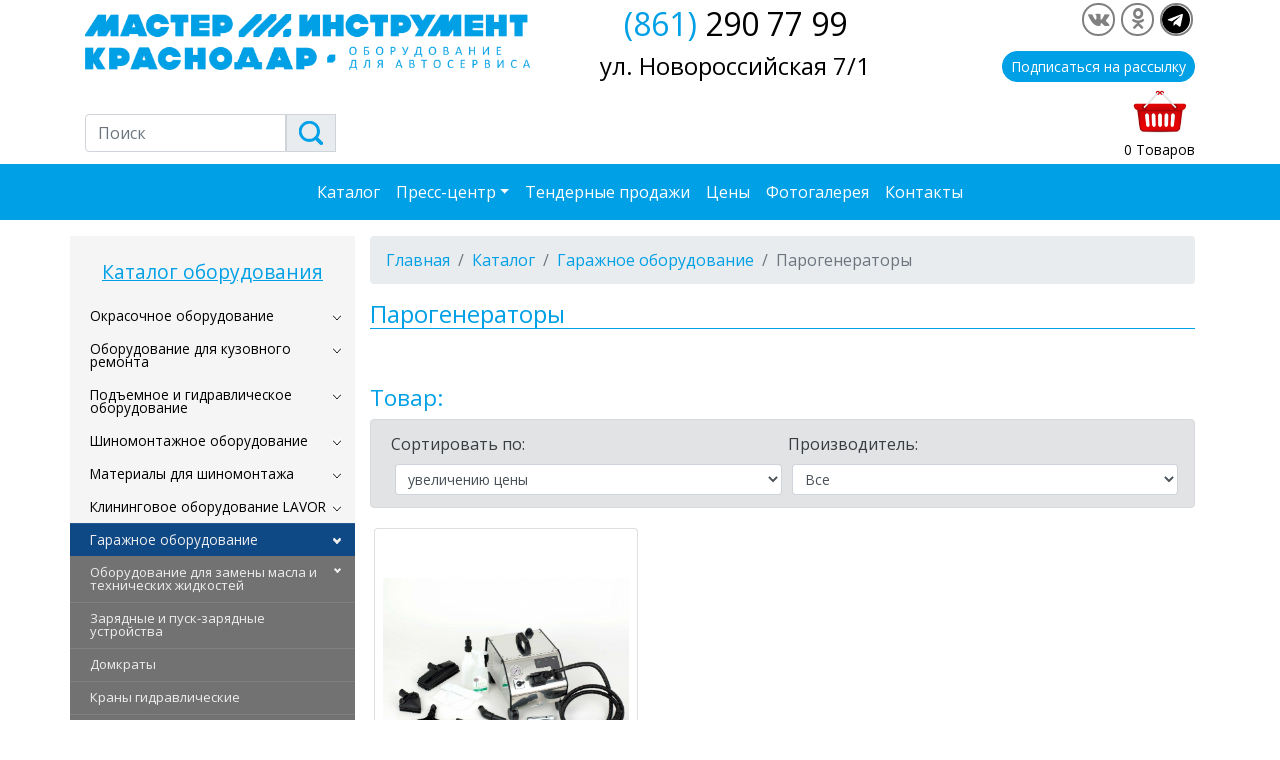

--- FILE ---
content_type: text/html; charset=UTF-8
request_url: https://www.mikrd.ru/catalog/Garazhnoe-oborudovanie-Parogeneratory
body_size: 14780
content:
<!DOCTYPE html><html lang="ru">
  <head>
    <meta charset="utf-8">
<title></title><meta name="keywords" content="">
<meta name="description" content=""><link href="&#x2F;css&#x2F;bootstrap.css" media="screen" rel="stylesheet" type="text&#x2F;css">
<link href="&#x2F;css&#x2F;jquery.fancybox.min.css" media="screen" rel="stylesheet" type="text&#x2F;css">
<link href="&#x2F;css&#x2F;main.css&#x3F;v&#x3D;3.2" media="screen" rel="stylesheet" type="text&#x2F;css"><meta name="viewport" content="width=device-width, initial-scale=1, shrink-to-fit=no">
<meta name="yandex-verification" content="5e0286b458fdf0ca" />
  </head>

  <body>
    <header class="pb-1">
        <div class="container">
            <div class="row align-items-center">
            <div class="col-12 col-sm-6 col-md-5"><a href="/"><img src="/img/logo1.png" alt=""></a></div>
                <div class="col-12 col-sm-6 col-md-3 col-lg-4  header-address text-center pt-2 pt-md-0"><span class="text-primary">(861)</span> 290 77 99<div class="text-address">ул. Новороссийская 7/1</div></div>
                <div class="col text-right d-none d-md-block">
                    <div class="soc">
<ul>
                <li><a href="https://vk.com/club141756842" target="_blank" class="icon-vk" rel="nofollow"></a></li>
                <li><a href="https://ok.ru/group/54389717270638" target="_blank" class="icon-odnoklassniki" rel="nofollow"></a></li>
<li><a href="https://t.me/mikrdnordberg" target="_blank" class="icon-telegramm" rel="nofollow"></a></li>
              </ul>
                    </div>
                    <button class="btn btn-primary subs mt-2 btn-sm" data-toggle="modal" data-target="#saleModal">Подписаться на рассылку</button>
                </div>
                </div>
        <div class="row justify-content-between1 align-items-end">
            
            <div class="search pt-4 col-12 col-sm-6 col-md-5 col-lg-4">
                <form class="form-inline" method="get" action="/search">
  <div class="input-group mb-2 mr-sm-2">
       <input type="text" class="form-control" name="search_query" id="search_query" placeholder="Поиск" value="">
    <div class="input-group-prepend">
      <button class="input-group-text" type="submit"><img src="/img/search.png" alt=""></button>
    </div>
   
  </div>
</form>
            </div>
<div class="col-6 text-left mb-3 col-sm-3 col-lg-2">
<!--    <a href="#" target="_blank" rel="nofollow"><img src="/img/logo.svg" alt="" class=""></a>-->
    </div>
    <div class="col-6 text-right basket-container col-sm-3 col-md-4 col-lg-6">
        <a href="/basket"><img src="/img/basket.png" alt=""></a>
      <div class="text-body tovar-in-basket"></div>
    </div>

            
            </div>
            </div>
      </header>
<section class="up-nav bg-primary">
    <div class="container">
    <nav class="navbar navbar-expand-xl navbar-light">
        <div class="navbar-brand d-none"><a href="/"><img src="/img/logo2.png" alt="" class="w-100"></a></div>
      <button class="navbar-toggler" type="button" data-toggle="collapse" data-target="#navbarsExampleDefault" aria-controls="navbarsExampleDefault" aria-expanded="false" aria-label="Toggle navigation">
        <span class="navbar-toggler-icon"></span>
      </button>
      <div class="collapse navbar-collapse" id="navbarsExampleDefault">
              <ul class="navbar-nav&#x20;mx-auto">
        <li class="nav-item">    <a href="&#x2F;catalog" class="&#x20;nav-link">Каталог</a>
        <li class="nav-item&#x20;dropdown">    <a data-toggle="dropdown" role="button" href="&#x23;" class="&#x20;dropdown-toggle&#x20;nav-link">Пресс-центр</a>
        <div class="dropdown-menu">
                <a href="&#x2F;" class="&#x20;dropdown-item">О компании</a>
                <a href="&#x2F;page&#x2F;Pokupatelju" class="&#x20;dropdown-item">Покупателю</a>
                <a href="&#x2F;special" class="&#x20;dropdown-item">Спецпредложения</a>
                <a href="&#x2F;news" class="&#x20;dropdown-item">Новости</a>
           </div>
    </li>
        <li class="nav-item">    <a href="&#x2F;page&#x2F;Tendernye-prodazhi" class="&#x20;nav-link">Тендерные продажи</a>
        <li class="nav-item">    <a href="&#x2F;page&#x2F;price" class="&#x20;nav-link">Цены</a>
        <li class="nav-item">    <a href="&#x2F;gallery" class="&#x20;nav-link">Фотогалерея</a>
        <li class="nav-item">    <a href="&#x2F;kontakt" class="&#x20;nav-link">Контакты</a>
    </li>
</ul></div>
    </nav>
    </div>
</section>
<main role="main" class="container py-3 main">

<div class="row">
            <div class="col-lg-3 left-sidebar pb-4 pl-0 pr-0 order-2 order-lg-1">
                <!--Левая колонка-->
                <!--меню слева-->

   <div class="menu_catalog pt-2">
       <p class="h4 text-primary my-3 text-center" style="text-decoration: underline">Каталог оборудования</p>
<ul class="navigation">
    <li>
        <a href="&#x2F;catalog&#x2F;Okrasochnoe-oborudovanie">Окрасочное оборудование</a>
        <ul>
            <li>
                <a href="&#x2F;catalog&#x2F;Kamery-pokrasochnye">Камеры покрасочные</a>
            </li>
            <li>
                <a href="&#x2F;catalog&#x2F;kamery-pokrasochnye-posty-podgotovki-k-okraske">Посты подготовки к окраске</a>
            </li>
            <li>
                <a href="&#x2F;catalog&#x2F;Sushki-infrakrasnye">Сушки инфракрасные</a>
            </li>
            <li>
                <a href="&#x2F;catalog&#x2F;Lampy-infrakrasnye-dlja-sushek">Лампы инфракрасные для сушек</a>
            </li>
            <li>
                <a href="&#x2F;catalog&#x2F;Sistemy-podgotovki-szhatogo-vozduha">Системы подготовки сжатого воздуха</a>
            </li>
            <li>
                <a href="&#x2F;catalog&#x2F;Vspomogatelnoe-oborudovanie">Вспомогательное оборудование</a>
            </li>
            <li>
                <a href="&#x2F;catalog&#x2F;Sushki-infrakrasnyeKraskopulty">Краскопульты</a>
            </li>
            <li>
                <a href="&#x2F;catalog&#x2F;Minikraskopulny">Миникраскопульны</a>
            </li>
        </ul>
    </li>
    <li>
        <a href="&#x2F;catalog&#x2F;Oborudovanie-dlja-kuzovnogo-remonta">Оборудование для кузовного ремонта</a>
        <ul>
            <li>
                <a href="&#x2F;catalog&#x2F;Stapel">Стапель</a>
            </li>
            <li>
                <a href="&#x2F;catalog&#x2F;apparaty-svarochnye-spottery-spottery">Споттеры, сварка, точечная сварка</a>
                <ul>
                    <li>
                        <a href="&#x2F;catalog&#x2F;Svarochnye-apparaty">Сварочные аппараты</a>
                    </li>
                    <li>
                        <a href="&#x2F;catalog&#x2F;Svarochnaja-provoloka">Сварочная проволока</a>
                    </li>
                    <li>
                        <a href="&#x2F;catalog&#x2F;Svarochnye-gorelki-i-plazmotrony">Сварочные горелки и плазмотроны</a>
                    </li>
                </ul>
            </li>
            <li>
                <a href="&#x2F;catalog&#x2F;Rastjazhka-gidravlicheskaja">Растяжка гидравлическая</a>
            </li>
            <li>
                <a href="&#x2F;catalog&#x2F;Sistemy-izmerenija-kuzova">Системы измерения кузова</a>
            </li>
            <li>
                <a href="&#x2F;catalog&#x2F;domkraty-domkraty-dlja-peremeschenija-avto">Тележки для перемещения авто</a>
            </li>
            <li>
                <a href="&#x2F;catalog&#x2F;Zazhimy-vytjazhnye">Зажимы вытяжные</a>
            </li>
            <li>
                <a href="&#x2F;catalog&#x2F;Rihtovochnyj-instrument">Рихтовочный инструмент</a>
            </li>
            <li>
                <a href="&#x2F;catalog&#x2F;Montirovki">Монтировки</a>
            </li>
        </ul>
    </li>
    <li>
        <a href="&#x2F;catalog&#x2F;pod_emniki">Подъемное и гидравлическое оборудование</a>
        <ul>
            <li>
                <a href="&#x2F;catalog&#x2F;pod_emnikiTelezhki-dlja-bochek">Тележки для бочек</a>
            </li>
            <li>
                <a href="&#x2F;catalog&#x2F;pod_emnikiRuchnye-gidravlicheskie-shtabelery">Ручные гидравлические штабелеры</a>
            </li>
            <li>
                <a href="&#x2F;catalog&#x2F;pod_emnikiBochkokantovateli">Бочкокантователи</a>
            </li>
            <li>
                <a href="&#x2F;catalog&#x2F;2-h-stoechnye-s-nizhnej-sinhronizaciej">2-х стоечные подъемники  для автосервисов</a>
            </li>
            <li>
                <a href="&#x2F;catalog&#x2F;4-h-stoechnye">4-х стоечные подъемники</a>
            </li>
            <li>
                <a href="&#x2F;catalog&#x2F;Pod_emniki-dlja-gruzovyh-avto">Подъемники для грузовых авто</a>
            </li>
            <li>
                <a href="&#x2F;catalog&#x2F;pod_emniki-nozhnichnye-pod_emniki">Ножничные подъемники</a>
            </li>
            <li>
                <a href="&#x2F;catalog&#x2F;Motopod_emniki">Подъемники для мототехники</a>
            </li>
            <li>
                <a href="&#x2F;catalog&#x2F;Traversy-dlja-pod_emnikov-i-jam">Траверсы</a>
            </li>
            <li>
                <a href="&#x2F;catalog&#x2F;Domkrat-parkovochnyj">Домкрат парковочный</a>
            </li>
            <li>
                <a href="&#x2F;catalog&#x2F;Domkraty-butylochnye">Домкраты бутылочные гидравлические</a>
            </li>
            <li>
                <a href="&#x2F;catalog&#x2F;domkraty-domkraty-pnevmaticheskie">Домкраты пневматические</a>
            </li>
            <li>
                <a href="&#x2F;catalog&#x2F;domkraty-domkraty-pnevmogidravlicheskie">Домкраты пневмогидравлические</a>
            </li>
            <li>
                <a href="&#x2F;catalog&#x2F;Domkraty-podkatnye">Домкраты подкатные</a>
            </li>
            <li>
                <a href="&#x2F;catalog&#x2F;Krany-gidravlicheskie">Краны гидравлические</a>
            </li>
            <li>
                <a href="&#x2F;catalog&#x2F;Lebedki">Лебедки</a>
            </li>
            <li>
                <a href="&#x2F;catalog&#x2F;Pod_emnye-stoly">Подъемные столы</a>
            </li>
            <li>
                <a href="&#x2F;catalog&#x2F;Press-gidravlicheskij">Пресс гидравлический</a>
            </li>
            <li>
                <a href="&#x2F;catalog&#x2F;Stojki-transmissionnye">Стойки трансмиссионные</a>
            </li>
            <li>
                <a href="&#x2F;catalog&#x2F;podstavki-stahovochnye">Подставки стаховочные</a>
            </li>
        </ul>
    </li>
    <li>
        <a href="&#x2F;catalog&#x2F;oborudovanie-shinomontazhnoe">Шиномонтажное оборудование</a>
        <ul>
            <li>
                <a href="&#x2F;catalog&#x2F;oborudovanie-shinomontazhnoeShipovalnoe-oborudovanie">Шиповальное оборудование</a>
                <ul>
                    <li>
                        <a href="&#x2F;catalog&#x2F;oborudovanie-shinomontazhnoeShipovalnoe-oborudovanieShipovalnye-pistolety">Шиповальные пистолеты</a>
                    </li>
                    <li>
                        <a href="&#x2F;catalog&#x2F;oborudovanie-shinomontazhnoeShipovalnoe-oborudovanieShipopodajuschee-ustrojstvo">Шипоподающее устройство</a>
                    </li>
                    <li>
                        <a href="&#x2F;catalog&#x2F;oborudovanie-shinomontazhnoeShipovalnoe-oborudovanieShipovalnye-poluavtomaty">Шиповальные полуавтоматы</a>
                    </li>
                </ul>
            </li>
            <li>
                <a href="&#x2F;catalog&#x2F;Legkovye-shinomontazhnye-stanki">Шиномонтажные станки</a>
            </li>
            <li>
                <a href="&#x2F;catalog&#x2F;Legkovye-balansirovochnye-stanki">Балансировочные станки</a>
            </li>
            <li>
                <a href="&#x2F;catalog&#x2F;Vulkanizatory">Вулканизаторы</a>
            </li>
            <li>
                <a href="&#x2F;catalog&#x2F;Stanok-dlja-pravki-diskov">Станок для правки дисков</a>
            </li>
            <li>
                <a href="&#x2F;catalog&#x2F;Vozdushnye-shlanki-soedinenija-fitingi">Воздушные шланки, соединения, фитинги</a>
                <ul>
                    <li>
                        <a href="&#x2F;catalog&#x2F;shlangi-vozdushnye-shlangi-vozdushnye-prjamye">Шланги воздушные прямые</a>
                    </li>
                    <li>
                        <a href="&#x2F;catalog&#x2F;shlangi-vozdushnye-shlangi-spiralnye-">Шланги спиральные</a>
                    </li>
                    <li>
                        <a href="&#x2F;catalog&#x2F;shlangi-vozdushnye-katushki-inercionnye">Катушки инерционные</a>
                    </li>
                    <li>
                        <a href="&#x2F;catalog&#x2F;pnevmoperehodniki">Пневмопереходники, фитинги</a>
                    </li>
                </ul>
            </li>
            <li>
                <a href="&#x2F;catalog&#x2F;pnevmoinstrument-pnevmogajkovert">Пневмогайковерт</a>
            </li>
            <li>
                <a href="&#x2F;catalog&#x2F;oborudovanie-shinomontazhnoe-Domkraty">Домкраты</a>
                <ul>
                    <li>
                        <a href="&#x2F;catalog&#x2F;oborudovanie-shinomontazhnoe-Domkraty-Domkraty-butylochnye">Домкраты бутылочные</a>
                    </li>
                    <li>
                        <a href="&#x2F;catalog&#x2F;oborudovanie-shinomontazhnoe-Domkraty-Domkraty-parkovochnye">Домкраты парковочные</a>
                    </li>
                    <li>
                        <a href="&#x2F;catalog&#x2F;oborudovanie-shinomontazhnoe-Domkraty-Domkraty-pnevmaticheskie">Домкраты пневматические</a>
                    </li>
                    <li>
                        <a href="&#x2F;catalog&#x2F;oborudovanie-shinomontazhnoe-Domkraty-Domkraty-pnevmogidravlicheskie">Домкраты пневмогидравлические</a>
                    </li>
                    <li>
                        <a href="&#x2F;catalog&#x2F;oborudovanie-shinomontazhnoe-Domkraty-Domkraty-podkatnye">Домкраты подкатные</a>
                    </li>
                </ul>
            </li>
            <li>
                <a href="&#x2F;catalog&#x2F;Pod_emniki-shinomontazhnye">Подъемники шиномонтажные</a>
            </li>
            <li>
                <a href="&#x2F;catalog&#x2F;bortorasshiriteli">Борторасширители</a>
            </li>
            <li>
                <a href="&#x2F;catalog&#x2F;Mojki-koles">Мойки колес</a>
            </li>
            <li>
                <a href="&#x2F;catalog&#x2F;Generatory-azota">Генераторы азота</a>
            </li>
            <li>
                <a href="&#x2F;catalog&#x2F;Podkachka-koles">Подкачка колес</a>
                <ul>
                    <li>
                        <a href="&#x2F;catalog&#x2F;podkachka-koles-avtomaticheskaja-podkachka">Автоматическая подкачка</a>
                    </li>
                    <li>
                        <a href="&#x2F;catalog&#x2F;podkachka-koles-bustery-vzryvnaja-nakachka-shin">Бустеры (взрывная накачка шин)</a>
                    </li>
                </ul>
            </li>
            <li>
                <a href="&#x2F;catalog&#x2F;Vanny-dlja-proverki-koles">Ванны для проверки колес</a>
            </li>
            <li>
                <a href="&#x2F;catalog&#x2F;podkachka-koles-pistolety-dlja-podkachki-shin">Пистолеты для подкачки шин</a>
            </li>
            <li>
                <a href="&#x2F;catalog&#x2F;Bortootzhimateli">Бортоотжиматели</a>
            </li>
            <li>
                <a href="&#x2F;catalog&#x2F;Instrumenty-dlja-shinomontazha">Монтажки</a>
            </li>
            <li>
                <a href="&#x2F;catalog&#x2F;Kljuchi-balonnye">Ключи балонные</a>
            </li>
        </ul>
    </li>
    <li>
        <a href="&#x2F;catalog&#x2F;nordbergMaterialy-dlja-shinomontazha">Материалы для шиномонтажа</a>
        <ul>
            <li>
                <a href="&#x2F;catalog&#x2F;Materialy-dlja-shinomontazhaBalansirovochnye-gruziki">Балансировочные грузики</a>
                <ul>
                    <li>
                        <a href="&#x2F;catalog&#x2F;Materialy-dlja-shinomontazhaBalansirovochnye-gruzikiNabivnye-gruziki-dlja-stalnyh-diskov">Набивные грузики для стальных дисков</a>
                    </li>
                    <li>
                        <a href="&#x2F;catalog&#x2F;Materialy-dlja-shinomontazhaBalansirovochnye-gruzikiNabivnye-gruziki-dlja-lityh-diskov">Набивные грузики для литых дисков</a>
                    </li>
                    <li>
                        <a href="&#x2F;catalog&#x2F;Materialy-dlja-shinomontazhaBalansirovochnye-gruzikiNabivnye-gruziki-dlja-gruzovogo-transporta">Набивные грузики для грузового транспорта</a>
                    </li>
                    <li>
                        <a href="&#x2F;catalog&#x2F;Materialy-dlja-shinomontazhaBalansirovochnye-gruzikiSamoklejaschiesja-gruziki">Самоклеящиеся грузики</a>
                    </li>
                    <li>
                        <a href="&#x2F;catalog&#x2F;Materialy-dlja-shinomontazhaBalansirovochnye-gruzikiBalansirovochnye-granuly">Балансировочные гранулы</a>
                    </li>
                    <li>
                        <a href="&#x2F;catalog&#x2F;Materialy-dlja-shinomontazhaBalansirovochnye-gruzikiDlja-motociklov-na-spicu">Для мотоциклов на спицу</a>
                    </li>
                </ul>
            </li>
            <li>
                <a href="&#x2F;catalog&#x2F;Materialy-dlja-shinomontazhaVentili-dlja-koles-udliniteli">Вентили для колес, удлинители</a>
                <ul>
                    <li>
                        <a href="&#x2F;catalog&#x2F;nordbergMaterialy-dlja-shinomontazhaVentili-dlja-gruzovyh-avtomobilej">Вентили для грузовых автомобилей</a>
                    </li>
                    <li>
                        <a href="&#x2F;catalog&#x2F;nordbergMaterialy-dlja-shinomontazhaVentili-dlja-legkovyh-avtomobilej">Вентили для легковых автомобилей</a>
                    </li>
                    <li>
                        <a href="&#x2F;catalog&#x2F;nordbergMaterialy-dlja-shinomontazhaUdliniteli-ventilnye">Удлинители вентильные</a>
                    </li>
                    <li>
                        <a href="&#x2F;catalog&#x2F;nordbergMaterialy-dlja-shinomontazhaNippeli-zolotniki-kolpachki-perehodniki-ventilej">Ниппели (золотники), колпачки, переходники вентилей</a>
                    </li>
                </ul>
            </li>
            <li>
                <a href="&#x2F;catalog&#x2F;Materialy-dlja-shinomontazhaShnury-rezinovye-dlja-remonta">Шнуры резиновые для ремонта</a>
            </li>
            <li>
                <a href="&#x2F;catalog&#x2F;Materialy-dlja-shinomontazhaHimicheskie-komponenty">Химические компоненты</a>
                <ul>
                    <li>
                        <a href="&#x2F;catalog&#x2F;Materialy-dlja-shinomontazhaHimicheskie-komponentyKlej-dlja-himicheskoj-holodnoj-vulkanizacii-i-dlja-gorjachej-vulkanizacii">Клей для химической (холодной) вулканизации и для горячей вулканизации</a>
                    </li>
                    <li>
                        <a href="&#x2F;catalog&#x2F;Materialy-dlja-shinomontazhaHimicheskie-komponentyObezzhirivajuschaja-chistjaschaja-zhidkost-i-raspylitel">Обезжиривающая чистящая жидкость и распылитель</a>
                    </li>
                    <li>
                        <a href="&#x2F;catalog&#x2F;Materialy-dlja-shinomontazhaHimicheskie-komponentyTalk-germetik-zaplat-koncentrat-dlja-poiska-prokolov-ochischajuschie-pasty-dlja-ruk">Тальк, герметик заплат, концентрат для поиска проколов, очищающие пасты для рук</a>
                    </li>
                    <li>
                        <a href="&#x2F;catalog&#x2F;Materialy-dlja-shinomontazhaHimicheskie-komponentyUplotnitel-borta-i-zhidkost-dlja-demontazha-pokryshek">Уплотнитель борта и жидкость для демонтажа покрышек</a>
                    </li>
                    <li>
                        <a href="&#x2F;catalog&#x2F;Materialy-dlja-shinomontazhaHimicheskie-komponentyMontazhnye-demontazhnye-pasty-i-smazki-dlja-ljubyh-pokryshek-i-kamer">Монтажные / демонтажные пасты и смазки для любых покрышек и камер</a>
                    </li>
                    <li>
                        <a href="&#x2F;catalog&#x2F;Materialy-dlja-shinomontazhaHimicheskie-komponentyCyraja-rezina-dlja-vulkanizacii">Cырая резина для вулканизации</a>
                    </li>
                    <li>
                        <a href="&#x2F;catalog&#x2F;Materialy-dlja-shinomontazhaHimicheskie-komponentySostavy-dlja-servisa-avtomobilej">Составы для сервиса автомобилей</a>
                    </li>
                </ul>
            </li>
            <li>
                <a href="&#x2F;catalog&#x2F;Materialy-dlja-shinomontazhaGribki-rezinovye">Грибки резиновые</a>
            </li>
            <li>
                <a href="&#x2F;catalog&#x2F;Materialy-dlja-shinomontazhaInstrument-dlja-shinomontazha">Инструмент для шиномонтажа</a>
            </li>
            <li>
                <a href="&#x2F;catalog&#x2F;Materialy-dlja-shinomontazhaAbrazivnye-instrumenty">Абразивные инструменты</a>
                <ul>
                    <li>
                        <a href="&#x2F;catalog&#x2F;Materialy-dlja-shinomontazhaAbrazivnye-instrumentyAlmaznye-i-karbidnye-bury">Алмазные и карбидные буры</a>
                    </li>
                    <li>
                        <a href="&#x2F;catalog&#x2F;Materialy-dlja-shinomontazhaAbrazivnye-instrumentySherohovalnyj-instrument">Шероховальный инструмент</a>
                    </li>
                    <li>
                        <a href="&#x2F;catalog&#x2F;Materialy-dlja-shinomontazhaAbrazivnye-instrumentyKolpachki-dlja-vyrezanija-reziny">Колпачки для вырезания резины</a>
                    </li>
                    <li>
                        <a href="&#x2F;catalog&#x2F;Materialy-dlja-shinomontazhaAbrazivnye-instrumentyBystros_emnye-adaptery-dlja-abrazivov">Быстросъемные адаптеры для абразивов</a>
                    </li>
                </ul>
            </li>
            <li>
                <a href="&#x2F;catalog&#x2F;Materialy-dlja-shinomontazhaKamery-avtomobilnye">Камеры автомобильные</a>
                <ul>
                    <li>
                        <a href="&#x2F;catalog&#x2F;Materialy-dlja-shinomontazhaKamery-avtomobilnyeVelosipednye-kamery">Велосипедные камеры</a>
                    </li>
                    <li>
                        <a href="&#x2F;catalog&#x2F;Materialy-dlja-shinomontazhaKamery-avtomobilnyeLegkovye-avtokamery">Легковые автокамеры</a>
                    </li>
                    <li>
                        <a href="&#x2F;catalog&#x2F;Materialy-dlja-shinomontazhaKamery-avtomobilnyeLegkogruzovye-avtokamery">Легкогрузовые автокамеры</a>
                    </li>
                    <li>
                        <a href="&#x2F;catalog&#x2F;Materialy-dlja-shinomontazhaKamery-avtomobilnyeGruzovye-avtokamery">Грузовые автокамеры</a>
                    </li>
                    <li>
                        <a href="&#x2F;catalog&#x2F;Materialy-dlja-shinomontazhaKamery-avtomobilnyeAvtokamery-dlja-spectehniki">Автокамеры для спецтехники</a>
                    </li>
                    <li>
                        <a href="&#x2F;catalog&#x2F;Materialy-dlja-shinomontazhaKamery-avtomobilnyeSelskohozjajstvennye-avtokamery">Сельскохозяйственные автокамеры</a>
                    </li>
                    <li>
                        <a href="&#x2F;catalog&#x2F;Materialy-dlja-shinomontazhaKamery-avtomobilnyeKamery-dlja-pogruzchikov">Камеры для погрузчиков</a>
                    </li>
                    <li>
                        <a href="&#x2F;catalog&#x2F;Materialy-dlja-shinomontazhaKamery-avtomobilnyeAvtokamery-dlja-tjubingov">Автокамеры для тюбингов</a>
                    </li>
                </ul>
            </li>
        </ul>
    </li>
    <li>
        <a href="&#x2F;catalog&#x2F;Kliningovoe-oborudovanie-LAVOR">Клининговое оборудование LAVOR</a>
        <ul>
            <li>
                <a href="&#x2F;catalog&#x2F;Kliningovoe-oborudovanie-LAVORBytovye-minimojki">Бытовые минимойки</a>
            </li>
            <li>
                <a href="&#x2F;catalog&#x2F;Kliningovoe-oborudovanie-LAVORBytovye-pylesosy">Бытовые пылесосы</a>
            </li>
            <li>
                <a href="&#x2F;catalog&#x2F;Kliningovoe-oborudovanie-LAVORParogeneratory">Парогенераторы</a>
            </li>
            <li>
                <a href="&#x2F;catalog&#x2F;Kliningovoe-oborudovanie-LAVORPenogeneratory">Пеногенераторы</a>
            </li>
            <li>
                <a href="&#x2F;catalog&#x2F;Kliningovoe-oborudovanie-LAVORPodmetalnye-mashiny">Подметальные машины</a>
            </li>
            <li>
                <a href="&#x2F;catalog&#x2F;Kliningovoe-oborudovanie-LAVORPolomoechnye-mashiny">Поломоечные машины</a>
            </li>
            <li>
                <a href="&#x2F;catalog&#x2F;Kliningovoe-oborudovanie-LAVORProfessionalnye-apparaty-vysokogo-davlenija">Профессиональные аппараты высокого давления</a>
            </li>
            <li>
                <a href="&#x2F;catalog&#x2F;Kliningovoe-oborudovanie-LAVORPylesosy">Пылесосы</a>
            </li>
            <li>
                <a href="&#x2F;catalog&#x2F;Kliningovoe-oborudovanie-LAVORRotornye-mashiny">Роторные машины</a>
            </li>
            <li>
                <a href="&#x2F;catalog&#x2F;Kliningovoe-oborudovanie-LAVORUborochnyj-inventar">Уборочный инвентарь</a>
                <ul>
                    <li>
                        <a href="&#x2F;catalog&#x2F;Kliningovoe-oborudovanie-LAVORUborochnyj-inventarTelezhki-uborochnye">Тележки уборочные</a>
                    </li>
                    <li>
                        <a href="&#x2F;catalog&#x2F;Kliningovoe-oborudovanie-LAVORUborochnyj-inventarVedra-i-otzhimy">Ведра и отжимы</a>
                    </li>
                    <li>
                        <a href="&#x2F;catalog&#x2F;Kliningovoe-oborudovanie-LAVORUborochnyj-inventarKontejnery-dlja-musora">Контейнеры для мусора</a>
                    </li>
                    <li>
                        <a href="&#x2F;catalog&#x2F;Kliningovoe-oborudovanie-LAVORUborochnyj-inventarInventar-dlja-pola">Инвентарь для пола</a>
                    </li>
                    <li>
                        <a href="&#x2F;catalog&#x2F;Kliningovoe-oborudovanie-LAVORUborochnyj-inventarInventar-dlja-mojki-stekol">Инвентарь для мойки стекол</a>
                    </li>
                </ul>
            </li>
            <li>
                <a href="&#x2F;catalog&#x2F;Kliningovoe-oborudovanie-LAVORMojuschie-sredstva">Моющие средства</a>
            </li>
        </ul>
    </li>
    <li class="active">
        <a href="&#x2F;catalog&#x2F;Garazhnoe-oborudovanie">Гаражное оборудование</a>
        <ul>
            <li>
                <a href="&#x2F;catalog&#x2F;oborudovanie-dlja-raboty-s-maslom">Оборудование для замены масла и технических жидкостей</a>
                <ul>
                    <li>
                        <a href="&#x2F;catalog&#x2F;ustanovki-dlja-zameny-masla-v-akpp">Установки для замены масла в акпп</a>
                    </li>
                    <li>
                        <a href="&#x2F;catalog&#x2F;ustanovki-dlja-zameny-ohlazhdajuschej-zhidkosti">Установки для замены охлаждающей жидкости</a>
                    </li>
                    <li>
                        <a href="&#x2F;catalog&#x2F;Oborudovanie-dlja-sbora-masla">Оборудование для сбора масла</a>
                    </li>
                    <li>
                        <a href="&#x2F;catalog&#x2F;Oborudovanie-dlja-razdachi-masla">Оборудование для раздачи масла</a>
                    </li>
                    <li>
                        <a href="&#x2F;catalog&#x2F;oborudovanie-dlja-raboty-s-maslom-Solidolonagnetateli">Солидолонагнетатели</a>
                    </li>
                    <li>
                        <a href="&#x2F;catalog&#x2F;Ustanovki-dlja-zameny-tormoznoj-zhidkosti">Установки для замены тормозной жидкости</a>
                    </li>
                    <li>
                        <a href="&#x2F;catalog&#x2F;oborudovanie-dlja-raboty-s-maslom-Voronki">Воронки</a>
                    </li>
                    <li>
                        <a href="&#x2F;catalog&#x2F;oborudovanie-dlja-raboty-s-maslom-Mernye-emkosti">Мерные емкости</a>
                    </li>
                    <li>
                        <a href="&#x2F;catalog&#x2F;oborudovanie-dlja-raboty-s-maslom-oborudovanie-dlja-gustoj-smazki">Оборудование для густой смазки</a>
                    </li>
                    <li>
                        <a href="&#x2F;catalog&#x2F;oborudovanie-dlja-raboty-s-maslom-shpricy-dlja-masla">Шприцы для масла</a>
                    </li>
                    <li>
                        <a href="&#x2F;catalog&#x2F;oborudovanie-dlja-raboty-s-maslom-shpricy-dlja-gustoj-smazki">Шприцы для густой смазки</a>
                    </li>
                </ul>
            </li>
            <li>
                <a href="&#x2F;catalog&#x2F;pusko-zarjadnye-ustrojstva">Зарядные и пуск-зарядные устройства</a>
            </li>
            <li>
                <a href="&#x2F;catalog&#x2F;Garazhnoe-oborudovanie-Domkraty">Домкраты</a>
            </li>
            <li>
                <a href="&#x2F;catalog&#x2F;Garazhnoe-oborudovanie-Krany-gidravlicheskie">Краны гидравлические</a>
            </li>
            <li>
                <a href="&#x2F;catalog&#x2F;Garazhnoe-oborudovanie-Stojki-transmissionnye">Стойки трансмиссионные</a>
            </li>
            <li>
                <a href="&#x2F;catalog&#x2F;Garazhnoe-oborudovanie-Pressy-gidravlicheskie">Прессы гидравлические</a>
            </li>
            <li>
                <a href="&#x2F;catalog&#x2F;stend-dlja-vosstanovlenija-sharovyh-opor">Стенд для восстановления шаровых опор</a>
            </li>
            <li>
                <a href="&#x2F;catalog&#x2F;Garazhnoe-oborudovanie-Vspomogatelnoe-oborudovanie">Вспомогательное оборудование</a>
            </li>
            <li>
                <a href="&#x2F;catalog&#x2F;stendy-dlja-vyveshivanija-i-remonta-dvigatelja">Стенды для вывешивания и ремонта двигателя</a>
            </li>
            <li>
                <a href="&#x2F;catalog&#x2F;Garazhnoe-oborudovanie-Generatory-ozona">Генераторы озона</a>
            </li>
            <li>
                <a href="&#x2F;catalog&#x2F;Garazhnoe-oborudovanie-Zapravochnye-komplekty">Заправочные комплекты</a>
            </li>
            <li>
                <a href="&#x2F;catalog&#x2F;Stanki-dlja-zaklepki-tormoznyh-kolodok">Станки для заклепки тормозных колодок</a>
            </li>
            <li>
                <a href="&#x2F;catalog&#x2F;lampy-perenoski">Лампы (переноски)</a>
            </li>
            <li class="active">
                <a href="&#x2F;catalog&#x2F;Garazhnoe-oborudovanie-Parogeneratory">Парогенераторы</a>
            </li>
            <li>
                <a href="&#x2F;catalog&#x2F;peskostrujnaja-kamera">Пескоструйная камера</a>
            </li>
            <li>
                <a href="&#x2F;catalog&#x2F;Garazhnoe-oborudovanie-Podstavki-strahovochnye-Stojki-mezanicheskie">Подставки страховочные (Стойки мезанические)</a>
            </li>
            <li>
                <a href="&#x2F;catalog&#x2F;Garazhnoe-oborudovanie-Pod_emnye-stoly">Подъемные столы</a>
            </li>
            <li>
                <a href="&#x2F;catalog&#x2F;Stanok-dlja-protochki-tormoznyh-diskov">Станок для проточки тормозных дисков</a>
            </li>
            <li>
                <a href="&#x2F;catalog&#x2F;Garazhnoe-oborudovanie-Sverlilnye-stanki">Сверлильные станки</a>
            </li>
            <li>
                <a href="&#x2F;catalog&#x2F;stjazhki-pruzhin">Стяжки пружин</a>
            </li>
            <li>
                <a href="&#x2F;catalog&#x2F;Garazhnoe-oborudovanie-Tiski-slesarnye">Тиски слесарные</a>
            </li>
            <li>
                <a href="&#x2F;catalog&#x2F;oborudovanie-dlja-vyhlopnyh-gazov">Оборудование для выхлопных газов</a>
                <ul>
                    <li>
                        <a href="&#x2F;catalog&#x2F;Stopory-dlja-shlangov">Стопоры для шлангов</a>
                    </li>
                    <li>
                        <a href="&#x2F;catalog&#x2F;Katushki-dlja-vyhlopnyh-gazov">Катушки для выхлопных газов</a>
                    </li>
                    <li>
                        <a href="&#x2F;catalog&#x2F;Shlangi-gazootvodnye">Шланги газоотводные</a>
                    </li>
                    <li>
                        <a href="&#x2F;catalog&#x2F;Ventiljatory">Вентиляторы</a>
                    </li>
                    <li>
                        <a href="&#x2F;catalog&#x2F;oborudovanie-dlja-vyhlopnyh-gazov-nasadki-gazopriemnye">Насадки газоприемные</a>
                    </li>
                    <li>
                        <a href="&#x2F;catalog&#x2F;oborudovanie-dlja-vyhlopnyh-gazov-mobilnye-ustanovki-dlja-sbora-vyhlopnyh-gazov">Мобильные установки для сбора выхлопных газов</a>
                    </li>
                </ul>
            </li>
            <li>
                <a href="&#x2F;catalog&#x2F;mojka-detalej">Установки для мойки деталей</a>
            </li>
            <li>
                <a href="&#x2F;catalog&#x2F;Garazhnoe-oborudovanie-Vozdushnye-shlangi-soedinenija-fitingi">Воздушные шланги, соединения, фитинги</a>
                <ul>
                    <li>
                        <a href="&#x2F;catalog&#x2F;Garazhnoe-oborudovanie-Vozdushnye-shlangi-soedinenija-fitingi-Bystroraz_emnye-soedinenija-fitingi-dlja-shlangov">Быстроразъемные соединения, фитинги для шлангов</a>
                    </li>
                    <li>
                        <a href="&#x2F;catalog&#x2F;Garazhnoe-oborudovanie-Vozdushnye-shlangi-soedinenija-fitingi-Shlangi-na-avtomaticheskih-katushkah">Шланги на автоматических катушках</a>
                    </li>
                    <li>
                        <a href="&#x2F;catalog&#x2F;Garazhnoe-oborudovanie-Vozdushnye-shlangi-soedinenija-fitingi-Shlangi-prjamye">Шланги прямые</a>
                    </li>
                    <li>
                        <a href="&#x2F;catalog&#x2F;Garazhnoe-oborudovanie-Vozdushnye-shlangi-soedinenija-fitingi-Shlangi-s-rezbovymi-nakonechnikami">Шланги с резьбовыми наконечниками</a>
                    </li>
                    <li>
                        <a href="&#x2F;catalog&#x2F;Garazhnoe-oborudovanie-Vozdushnye-shlangi-soedinenija-fitingi-Shlangi-spiralnye">Шланги спиральные</a>
                    </li>
                </ul>
            </li>
        </ul>
    </li>
    <li>
        <a href="&#x2F;catalog&#x2F;stendy-shod-razval">Стенды развал-схождение</a>
        <ul>
            <li>
                <a href="&#x2F;catalog&#x2F;stendy-shod-razval-Stendy-3D">Стенды 3D</a>
            </li>
            <li>
                <a href="&#x2F;catalog&#x2F;stendy-shod-razval-Stendy-c-IK-svjazju">Стенды c ИК связью</a>
            </li>
            <li>
                <a href="&#x2F;catalog&#x2F;stendy-shod-razval-Stendy-s-kordovoj-svjazju">Стенды с кордовой связью</a>
            </li>
            <li>
                <a href="&#x2F;catalog&#x2F;stendy-shod-razval-Sdvizhnye-platformy-povorotnye-krugi">Сдвижные платформы, поворотные круги</a>
            </li>
            <li>
                <a href="&#x2F;catalog&#x2F;stendy-shod-razval-Stendy-dlja-gruzovogo-transporta">Стенды для грузового транспорта</a>
            </li>
        </ul>
    </li>
    <li>
        <a href="&#x2F;catalog&#x2F;Instrument-dlja-avtoservisa">Инструмент для автосервиса</a>
        <ul>
            <li>
                <a href="&#x2F;catalog&#x2F;Instrument-dlja-avtoservisa-Besplamennyj-nagrevatel-metalla">Беспламенный нагреватель металла</a>
            </li>
            <li>
                <a href="&#x2F;catalog&#x2F;Instrument-dlja-avtoservisa-Universalnye-nabory">Универсальные наборы</a>
            </li>
            <li>
                <a href="&#x2F;catalog&#x2F;Instrument-dlja-avtoservisa-Ruchnoj-instrument">Ручной инструмент</a>
                <ul>
                    <li>
                        <a href="&#x2F;catalog&#x2F;Instrument-dlja-avtoservisa-Ruchnoj-instrument-Torcevye-golovki">Торцевые головки</a>
                    </li>
                    <li>
                        <a href="&#x2F;catalog&#x2F;Instrument-dlja-avtoservisa-Ruchnoj-instrument-Komplekty-torcevyh-golovok">Комплекты торцевых головок</a>
                    </li>
                    <li>
                        <a href="&#x2F;catalog&#x2F;Instrument-dlja-avtoservisa-Ruchnoj-instrument-Torcevye-nasadki-i-vstavki">Торцевые насадки и вставки</a>
                    </li>
                    <li>
                        <a href="&#x2F;catalog&#x2F;Instrument-dlja-avtoservisa-Ruchnoj-instrument-Komplekty-torcevyh-nasadok">Комплекты торцевых насадок</a>
                    </li>
                    <li>
                        <a href="&#x2F;catalog&#x2F;Instrument-dlja-avtoservisa-Ruchnoj-instrument-Treschotki">Трещотки</a>
                    </li>
                    <li>
                        <a href="&#x2F;catalog&#x2F;Instrument-dlja-avtoservisa-Ruchnoj-instrument-Vorotki">Воротки</a>
                    </li>
                    <li>
                        <a href="&#x2F;catalog&#x2F;Instrument-dlja-avtoservisa-Ruchnoj-instrument-Udliniteli">Удлинители</a>
                    </li>
                    <li>
                        <a href="&#x2F;catalog&#x2F;Instrument-dlja-avtoservisa-Ruchnoj-instrument-Perehodniki-i-kardany">Переходники и карданы</a>
                    </li>
                    <li>
                        <a href="&#x2F;catalog&#x2F;Instrument-dlja-avtoservisa-Ruchnoj-instrument-Kljuchi-komplekty-kljuchej">Ключи, комплекты ключей</a>
                    </li>
                    <li>
                        <a href="&#x2F;catalog&#x2F;Instrument-dlja-avtoservisa-Ruchnoj-instrument-Otvertki-shestigranniki-TORX">Отвертки, шестигранники, TORX</a>
                    </li>
                    <li>
                        <a href="&#x2F;catalog&#x2F;Instrument-dlja-avtoservisa-Ruchnoj-instrument-Sharnirno-gubcevyj-instrument">Шарнирно-губцевый инструмент</a>
                    </li>
                    <li>
                        <a href="&#x2F;catalog&#x2F;Instrument-dlja-avtoservisa-Ruchnoj-instrument-Rezhuschij-instrument">Режущий инструмент</a>
                    </li>
                    <li>
                        <a href="&#x2F;catalog&#x2F;Instrument-dlja-avtoservisa-Ruchnoj-instrument-Svechnye-golovki">Свечные головки</a>
                    </li>
                    <li>
                        <a href="&#x2F;catalog&#x2F;Instrument-dlja-avtoservisa-Ruchnoj-instrument-Dinamometricheskie-kljuchi">Динамометрические ключи</a>
                    </li>
                    <li>
                        <a href="&#x2F;catalog&#x2F;Instrument-dlja-avtoservisa-Ruchnoj-instrument-Zaklepochniki">Заклепочники</a>
                    </li>
                    <li>
                        <a href="&#x2F;catalog&#x2F;Instrument-dlja-avtoservisa-Ruchnoj-instrument-Udarnyj-instrument">Ударный инструмент</a>
                    </li>
                </ul>
            </li>
            <li>
                <a href="&#x2F;catalog&#x2F;Instrument-dlja-avtoservisa-Specinstrument">Специнструмент</a>
                <ul>
                    <li>
                        <a href="&#x2F;catalog&#x2F;Instrument-dlja-avtoservisa-SpecinstrumentSpecinstrument-dlja-GRM">Специнструмент для ГРМ</a>
                    </li>
                    <li>
                        <a href="&#x2F;catalog&#x2F;Instrument-dlja-avtoservisa-Specinstrument-Vspomogatelnyj-instrument">Вспомогательный инструмент</a>
                    </li>
                    <li>
                        <a href="&#x2F;catalog&#x2F;Instrument-dlja-avtoservisa-Specinstrument-Nabory-dlja-narezanija-i-vosstanovlenija-rezby">Наборы для нарезания и восстановления резьбы</a>
                    </li>
                    <li>
                        <a href="&#x2F;catalog&#x2F;Instrument-dlja-avtoservisa-Specinstrument-Nutromery">Нутромеры</a>
                    </li>
                    <li>
                        <a href="&#x2F;catalog&#x2F;Instrument-dlja-avtoservisa-Specinstrument-Specinstrument-dlja-dvigatelja">Специнструмент для двигателя</a>
                    </li>
                    <li>
                        <a href="&#x2F;catalog&#x2F;Instrument-dlja-avtoservisa-Specinstrument-Specinstrument-dlja-podveski">Специнструмент для подвески</a>
                    </li>
                    <li>
                        <a href="&#x2F;catalog&#x2F;Instrument-dlja-avtoservisa-Specinstrument-Specinstrument-dlja-uzlov-i-agregatov">Специнструмент для узлов и агрегатов</a>
                    </li>
                    <li>
                        <a href="&#x2F;catalog&#x2F;Instrument-dlja-avtoservisa-Specinstrument-S_emniki-masljanyh-filtrov">Съемники масляных фильтров</a>
                    </li>
                    <li>
                        <a href="&#x2F;catalog&#x2F;Instrument-dlja-avtoservisa-SpecinstrumentUniversalnye-s_emniki">Универсальные съемники</a>
                    </li>
                    <li>
                        <a href="&#x2F;catalog&#x2F;Instrument-dlja-avtoservisa-Specinstrument-Shtangencirkuli">Штангенциркули</a>
                    </li>
                </ul>
            </li>
            <li>
                <a href="&#x2F;catalog&#x2F;Instrument-dlja-avtoservisa-Pnevmoinstrument">Пневмоинструмент</a>
                <ul>
                    <li>
                        <a href="&#x2F;catalog&#x2F;Instrument-dlja-avtoservisa-Pnevmoinstrument-Pnevmogajkoverty-1">Пневмогайковерты 1&quot;</a>
                    </li>
                    <li>
                        <a href="&#x2F;catalog&#x2F;Instrument-dlja-avtoservisa-Pnevmoinstrument-Pnevmogajkoverty-34">Пневмогайковерты 3/4&quot;</a>
                    </li>
                    <li>
                        <a href="&#x2F;catalog&#x2F;Instrument-dlja-avtoservisa-Pnevmoinstrument-Pnevmogajkoverty-12">Пневмогайковерты 1/2&quot;</a>
                    </li>
                    <li>
                        <a href="&#x2F;catalog&#x2F;Instrument-dlja-avtoservisa-Pnevmoinstrument-Pnevmotreschotki">Пневмотрещотки</a>
                    </li>
                    <li>
                        <a href="&#x2F;catalog&#x2F;Instrument-dlja-avtoservisa-Pnevmoinstrument-Pnevmoshlifmashinki">Пневмошлифмашинки</a>
                    </li>
                    <li>
                        <a href="&#x2F;catalog&#x2F;Instrument-dlja-avtoservisa-Pnevmoinstrument-Polirovalnye-mashiny">Полировальные машины</a>
                    </li>
                    <li>
                        <a href="&#x2F;catalog&#x2F;Instrument-dlja-avtoservisa-Pnevmoinstrument-Pnevmozubila">Пневмозубила</a>
                    </li>
                    <li>
                        <a href="&#x2F;catalog&#x2F;Instrument-dlja-avtoservisa-Pnevmoinstrument-Pnevmodreli">Пневмодрели</a>
                    </li>
                    <li>
                        <a href="&#x2F;catalog&#x2F;Instrument-dlja-avtoservisa-PnevmoinstrumentPnevmolobziki">Пневмолобзики</a>
                    </li>
                    <li>
                        <a href="&#x2F;catalog&#x2F;Instrument-dlja-avtoservisa-Pnevmoinstrument-Pnevmobormashinki">Пневмобормашинки</a>
                    </li>
                    <li>
                        <a href="&#x2F;catalog&#x2F;Instrument-dlja-avtoservisa-Pnevmoinstrument-Pnevmogidravlicheskie-zaklepochniki">Пневмогидравлические заклепочники</a>
                    </li>
                    <li>
                        <a href="&#x2F;catalog&#x2F;Instrument-dlja-avtoservisa-Pnevmoinstrument-Produvochnye-pistolety">Продувочные пистолеты</a>
                    </li>
                    <li>
                        <a href="&#x2F;catalog&#x2F;Instrument-dlja-avtoservisa-Pnevmoinstrument-Dyrokoly-i-kromkogiby">Дыроколы и кромкогибы</a>
                    </li>
                    <li>
                        <a href="&#x2F;catalog&#x2F;Instrument-dlja-avtoservisa-Pnevmoinstrument-Nabory-dlja-raznyh-operacij">Наборы для разных операций</a>
                    </li>
                    <li>
                        <a href="&#x2F;catalog&#x2F;Instrument-dlja-avtoservisa-Pnevmoinstrument-Otreznye-mini-mashiny">Отрезные мини машины</a>
                    </li>
                    <li>
                        <a href="&#x2F;catalog&#x2F;Instrument-dlja-avtoservisa-Pnevmoinstrument-Udarnye-torcevye-golovki-i-prinadlezhnosti">Ударные торцевые головки и принадлежности</a>
                    </li>
                    <li>
                        <a href="&#x2F;catalog&#x2F;Instrument-dlja-avtoservisa-Pnevmoinstrument-Shlangi-dlja-pnevmoinstrumenta-bystros_emnye-soedinenija-fitingi-perehodniki">Шланги для пневмоинструмента, быстросъемные соединения, фитинги, переходники</a>
                        <ul>
                            <li>
                                <a href="&#x2F;catalog&#x2F;Instrument-dlja-avtoservisa-Pnevmoinstrument-Shlangi-dlja-pnevmoinstrumenta-bystros_emnye-soedinenija-fitingi-perehodniki-Fitingi-i-pnevmosoedinenija">Фитинги и пневмосоединения</a>
                            </li>
                            <li>
                                <a href="&#x2F;catalog&#x2F;Instrument-dlja-avtoservisa-Pnevmoinstrument-Shlangi-dlja-pnevmoinstrumenta-bystros_emnye-soedinenija-fitingi-perehodniki-Shlangi-vozdushnye">Шланги воздушные</a>
                                <ul>
                                    <li>
                                        <a href="&#x2F;catalog&#x2F;Instrument-dlja-avtoservisa-Pnevmoinstrument-Shlangi-dlja-pnevmoinstrumenta-bystros_emnye-soedinenija-fitingi-perehodniki-Shlangi-vozdushnye-Shlangi-na-avtomaticheskih-katushkah">Шланги на автоматических катушках</a>
                                    </li>
                                    <li>
                                        <a href="&#x2F;catalog&#x2F;Instrument-dlja-avtoservisa-Pnevmoinstrument-Shlangi-dlja-pnevmoinstrumenta-bystros_emnye-soedinenija-fitingi-perehodniki-Shlangi-vozdushnye-Shlangi-prjamye">Шланги прямые</a>
                                    </li>
                                    <li>
                                        <a href="&#x2F;catalog&#x2F;Instrument-dlja-avtoservisa-Pnevmoinstrument-Shlangi-dlja-pnevmoinstrumenta-bystros_emnye-soedinenija-fitingi-perehodniki-Shlangi-vozdushnye-Shlangi-spiralnye">Шланги спиральные</a>
                                    </li>
                                </ul>
                            </li>
                        </ul>
                    </li>
                    <li>
                        <a href="&#x2F;catalog&#x2F;Instrument-dlja-avtoservisa-Pnevmoinstrument-Aksessuary-i-moduli-dlja-pnevmoinstrumenta">Аксессуары и модули для пневмоинструмента</a>
                    </li>
                </ul>
            </li>
            <li>
                <a href="&#x2F;catalog&#x2F;Instrument-dlja-avtoservisa-Izmeritelnyj-instrument">Измерительный инструмент</a>
                <ul>
                    <li>
                        <a href="&#x2F;catalog&#x2F;Instrument-dlja-avtoservisa-Izmeritelnyj-instrument-Indikatory">Индикаторы</a>
                    </li>
                    <li>
                        <a href="&#x2F;catalog&#x2F;Instrument-dlja-avtoservisa-Izmeritelnyj-instrument-Linejki">Линейки</a>
                    </li>
                    <li>
                        <a href="&#x2F;catalog&#x2F;Instrument-dlja-avtoservisa-Izmeritelnyj-instrument-Mikrometry">Микрометры</a>
                    </li>
                    <li>
                        <a href="&#x2F;catalog&#x2F;Instrument-dlja-avtoservisa-Izmeritelnyj-instrument-Nutromery">Нутромеры</a>
                    </li>
                    <li>
                        <a href="&#x2F;catalog&#x2F;Instrument-dlja-avtoservisa-Izmeritelnyj-instrument-Ruletki">Рулетки</a>
                    </li>
                    <li>
                        <a href="&#x2F;catalog&#x2F;Instrument-dlja-avtoservisa-Izmeritelnyj-instrument-Stojki-i-shtativy">Стойки и штативы</a>
                    </li>
                    <li>
                        <a href="&#x2F;catalog&#x2F;Instrument-dlja-avtoservisa-Izmeritelnyj-instrument-Shtangencirkuli">Штангенциркули</a>
                    </li>
                </ul>
            </li>
            <li>
                <a href="&#x2F;catalog&#x2F;Instrument-dlja-avtoservisa-Elektroinstrument">Электроинструмент</a>
                <ul>
                    <li>
                        <a href="&#x2F;catalog&#x2F;Instrument-dlja-avtoservisa-Elektroinstrument-Zatochnye-stanki-Tochilo">Заточные станки (Точило)</a>
                    </li>
                    <li>
                        <a href="&#x2F;catalog&#x2F;Instrument-dlja-avtoservisa-Elektroinstrument-Kleevye-termopistolety">Клеевые термопистолеты</a>
                    </li>
                    <li>
                        <a href="&#x2F;catalog&#x2F;Instrument-dlja-avtoservisa-Elektroinstrument-Narezatel-protektora">Нарезатель протектора</a>
                    </li>
                    <li>
                        <a href="&#x2F;catalog&#x2F;Instrument-dlja-avtoservisa-Elektroinstrument-Polirovalnye-mashiny">Полировальные машины</a>
                    </li>
                    <li>
                        <a href="&#x2F;catalog&#x2F;Instrument-dlja-avtoservisa-Elektroinstrument-Rashodnyj-material-i-aksessuary-dlja-elektroinstrumenta">Расходный материал и аксессуары для электроинструмента</a>
                    </li>
                    <li>
                        <a href="&#x2F;catalog&#x2F;Instrument-dlja-avtoservisa-Elektroinstrument-Ugloshlifovalnye-mashiny">Углошлифовальные машины</a>
                    </li>
                    <li>
                        <a href="&#x2F;catalog&#x2F;Instrument-dlja-avtoservisa-Elektroinstrument-Fen-professionalnyj-fen-tehnicheskij">Фен профессиональный, фен технический</a>
                    </li>
                    <li>
                        <a href="&#x2F;catalog&#x2F;Instrument-dlja-avtoservisa-Elektroinstrument-Shlifovalnye-mashiny">Шлифовальные машины</a>
                    </li>
                </ul>
            </li>
            <li>
                <a href="&#x2F;catalog&#x2F;Instrument-dlja-avtoservisa-Sistema-hranenija-mebel">Система хранения, мебель</a>
                <ul>
                    <li>
                        <a href="&#x2F;catalog&#x2F;Instrument-dlja-avtoservisa-Sistema-hranenija-mebelInstrumentalnye-telezhki">Инструментальные тележки</a>
                    </li>
                    <li>
                        <a href="&#x2F;catalog&#x2F;Instrument-dlja-avtoservisa-Sistema-hranenija-mebelVerstaki">Верстаки</a>
                    </li>
                    <li>
                        <a href="&#x2F;catalog&#x2F;Instrument-dlja-avtoservisa-Sistema-hranenija-mebelLezhaki-podkatnye">Лежаки подкатные</a>
                    </li>
                    <li>
                        <a href="&#x2F;catalog&#x2F;Instrument-dlja-avtoservisa-Sistema-hranenija-mebelRemontnye-sidenja">Ремонтные сиденья</a>
                    </li>
                    <li>
                        <a href="&#x2F;catalog&#x2F;Instrument-dlja-avtoservisa-Sistema-hranenija-mebelShkafy-instrumentalnye">Шкафы инструментальные</a>
                    </li>
                    <li>
                        <a href="&#x2F;catalog&#x2F;Instrument-dlja-avtoservisa-Sistema-hranenija-mebelTelezhki-instrumentalnye-s-komplektom-instrumentov">Тележки инструментальные с комплектом инструментов</a>
                    </li>
                    <li>
                        <a href="&#x2F;catalog&#x2F;Instrument-dlja-avtoservisa-Sistema-hranenija-mebelAksessuary">Аксессуары</a>
                    </li>
                </ul>
            </li>
            <li>
                <a href="&#x2F;catalog&#x2F;Instrument-dlja-avtoservisa-Instrument-obschego-naznachenija">Инструмент общего назначения</a>
                <ul>
                    <li>
                        <a href="&#x2F;catalog&#x2F;Instrument-dlja-avtoservisa-Instrument-obschego-naznachenija-Instrumentalnye-telezhki">Инструментальные тележки</a>
                    </li>
                    <li>
                        <a href="&#x2F;catalog&#x2F;Instrument-dlja-avtoservisa-Instrument-obschego-naznachenija-Verstaki">Верстаки</a>
                    </li>
                    <li>
                        <a href="&#x2F;catalog&#x2F;Instrument-dlja-avtoservisa-Instrument-obschego-naznachenija-Shkafy-instrumentalnye">Шкафы инструментальные</a>
                    </li>
                    <li>
                        <a href="&#x2F;catalog&#x2F;Instrument-dlja-avtoservisa-Instrument-obschego-naznachenija-Zapchasti-i-aksessuary-dlja-sistem-hranenija">Запчасти и аксессуары для систем хранения</a>
                    </li>
                    <li>
                        <a href="&#x2F;catalog&#x2F;Instrument-dlja-avtoservisa-Instrument-obschego-naznachenija-Instrument-v-lozhementah">Инструмент в ложементах</a>
                    </li>
                    <li>
                        <a href="&#x2F;catalog&#x2F;Instrument-dlja-avtoservisa-Instrument-obschego-naznachenija-Komplekty-iz-lozhementov">Комплекты из ложементов</a>
                    </li>
                </ul>
            </li>
        </ul>
    </li>
    <li>
        <a href="&#x2F;catalog&#x2F;Diagnosticheskoe-oborudovanie">Диагностическое оборудование</a>
        <ul>
            <li>
                <a href="&#x2F;catalog&#x2F;nordberg-Diagnosticheskoe-oborudovanie-Avtomobilnye-skanery">Автомобильные сканеры</a>
            </li>
            <li>
                <a href="&#x2F;catalog&#x2F;nordberg-Diagnosticheskoe-oborudovanie-Videoendoskopy">Видеоэндоскопы</a>
            </li>
            <li>
                <a href="&#x2F;catalog&#x2F;nordberg-Diagnosticheskoe-oborudovanie-Kompressometry">Компрессометры</a>
            </li>
            <li>
                <a href="&#x2F;catalog&#x2F;Diagnosticheskoe-oborudovanie-Manometry">Манометры</a>
            </li>
            <li>
                <a href="&#x2F;catalog&#x2F;Diagnosticheskoe-oborudovanie-Prochie-instrumenty">Прочие инструменты</a>
            </li>
            <li>
                <a href="&#x2F;catalog&#x2F;refraktometr">Рефрактометр</a>
            </li>
            <li>
                <a href="&#x2F;catalog&#x2F;Diagnosticheskoe-oborudovanie-Stendy-dlja-proverki-generatorov-i-starterov">Стенды для проверки генераторов и стартеров</a>
            </li>
            <li>
                <a href="&#x2F;catalog&#x2F;Diagnosticheskoe-oborudovanie-Stendy-dlja-remonta-TNVD">Стенды для ремонта ТНВД</a>
            </li>
            <li>
                <a href="&#x2F;catalog&#x2F;Diagnosticheskoe-oborudovanie-Termometry">Термометры</a>
            </li>
            <li>
                <a href="&#x2F;catalog&#x2F;Diagnosticheskoe-oborudovanie-Testery">Тестеры</a>
            </li>
            <li>
                <a href="&#x2F;catalog&#x2F;Diagnosticheskoe-oborudovanie-Testery-podveski">Тестеры подвески</a>
            </li>
            <li>
                <a href="&#x2F;catalog&#x2F;Diagnosticheskoe-oborudovanie-Tolschinometry">Толщинометры</a>
            </li>
            <li>
                <a href="&#x2F;catalog&#x2F;Diagnosticheskoe-oborudovanie-Tormoznye-stendy">Тормозные стенды</a>
            </li>
            <li>
                <a href="&#x2F;catalog&#x2F;Diagnosticheskoe-oborudovanie-Ustanovki-dlja-diagnostiki-i-ochistki-forsunok">Установки для диагностики и очистки форсунок</a>
            </li>
            <li>
                <a href="&#x2F;catalog&#x2F;ustanovki-dlja-diagnostiki-i-promyvki-toplivnyh-sistem">Установки для диагностики и промывки топливных систем</a>
            </li>
            <li>
                <a href="&#x2F;catalog&#x2F;stendy-dlja-regulirovki-far">Стенды для регулировки фар</a>
            </li>
        </ul>
    </li>
    <li>
        <a href="&#x2F;catalog&#x2F;Gruzovoe-oborudovanie">Грузовое оборудование</a>
        <ul>
            <li>
                <a href="&#x2F;catalog&#x2F;Gruzovoe-oborudovanie-Vypressovschiki-shkvornej">Выпрессовщики шкворней</a>
            </li>
            <li>
                <a href="&#x2F;catalog&#x2F;Gruzovoe-oborudovanie-Gajkoverty-dlja-gruzovyh-avtomobilej">Гайковерты для грузовых автомобилей</a>
            </li>
            <li>
                <a href="&#x2F;catalog&#x2F;Gruzovoe-oborudovanie-Gruzovoe-shinomontazhnoe-oborudovanie">Грузовое шиномонтажное оборудование</a>
                <ul>
                    <li>
                        <a href="&#x2F;catalog&#x2F;Gruzovoe-oborudovanie-Gruzovoe-shinomontazhnoe-oborudovanie-Balansirovochnye-stanki">Балансировочные станки</a>
                    </li>
                    <li>
                        <a href="&#x2F;catalog&#x2F;Gruzovoe-oborudovanie-Gruzovoe-shinomontazhnoe-oborudovanie-Bortootzhimateli">Бортоотжиматели</a>
                    </li>
                    <li>
                        <a href="&#x2F;catalog&#x2F;Gruzovoe-oborudovanie-Gruzovoe-shinomontazhnoe-oborudovanie-Bortorasshiriteli">Борторасширители</a>
                    </li>
                    <li>
                        <a href="&#x2F;catalog&#x2F;Gruzovoe-oborudovanie-Gruzovoe-shinomontazhnoe-oborudovanie-Vulkanizatory">Вулканизаторы</a>
                    </li>
                    <li>
                        <a href="&#x2F;catalog&#x2F;Gruzovoe-oborudovanie-Gruzovoe-shinomontazhnoe-oborudovanie-Generatory-azota">Генераторы азота</a>
                    </li>
                    <li>
                        <a href="&#x2F;catalog&#x2F;Gruzovoe-oborudovanie-Gruzovoe-shinomontazhnoe-oborudovanie-Posty-nakachivanija">Посты накачивания</a>
                    </li>
                    <li>
                        <a href="&#x2F;catalog&#x2F;Gruzovoe-oborudovanie-Gruzovoe-shinomontazhnoe-oborudovanie-Shinomontazhnye-stanki">Шиномонтажные станки</a>
                    </li>
                    <li>
                        <a href="&#x2F;catalog&#x2F;Gruzovoe-oborudovanie-Gruzovoe-shinomontazhnoe-oborudovanie-Pistolety-dlja-podkachki-shin">Пистолеты для подкачки шин</a>
                    </li>
                </ul>
            </li>
            <li>
                <a href="&#x2F;catalog&#x2F;Gruzovoe-oborudovanie-Domkraty">Домкраты</a>
                <ul>
                    <li>
                        <a href="&#x2F;catalog&#x2F;Gruzovoe-oborudovanie-Domkraty-Domkraty-butylochnye">Домкраты бутылочные</a>
                    </li>
                    <li>
                        <a href="&#x2F;catalog&#x2F;Gruzovoe-oborudovanie-Domkraty-Domkraty-pnevmogidravlicheskie">Домкраты пневмогидравлические</a>
                    </li>
                    <li>
                        <a href="&#x2F;catalog&#x2F;Gruzovoe-oborudovanie-Domkraty-Domkraty-podkatnye">Домкраты подкатные</a>
                    </li>
                </ul>
            </li>
            <li>
                <a href="&#x2F;catalog&#x2F;Gruzovoe-oborudovanie-Kanavnye-domkraty">Канавные домкраты</a>
            </li>
            <li>
                <a href="&#x2F;catalog&#x2F;Gruzovoe-oborudovanie-Kompressory-dlja-gruzovyh-avto">Компрессоры для грузовых авто</a>
                <ul>
                    <li>
                        <a href="&#x2F;catalog&#x2F;Gruzovoe-oborudovanie-Kompressory-dlja-gruzovyh-avto-Kompressory-vintovye">Компрессоры винтовые</a>
                    </li>
                    <li>
                        <a href="&#x2F;catalog&#x2F;Gruzovoe-oborudovanie-Kompressory-dlja-gruzovyh-avto-Kompressory-porshnevye">Компрессоры поршневые</a>
                    </li>
                </ul>
            </li>
            <li>
                <a href="&#x2F;catalog&#x2F;Gruzovoe-oborudovanie-Okrasochno-sushilnye-kamery-dlja-gruzovyh-avtomobilej">Окрасочно-сушильные камеры для грузовых автомобилей</a>
            </li>
            <li>
                <a href="&#x2F;catalog&#x2F;Gruzovoe-oborudovanie-Podstavki-avtomobilnye-strahovochnye-Stojki">Подставки автомобильные страховочные (Стойки)</a>
            </li>
            <li>
                <a href="&#x2F;catalog&#x2F;Gruzovoe-oborudovanie-Pod_emniki-gruzovye">Подъемники грузовые</a>
            </li>
            <li>
                <a href="&#x2F;catalog&#x2F;Gruzovoe-oborudovanie-Press-gidravlicheskij-dlja-gruzovyh-avto">Пресс гидравлический для грузовых авто</a>
            </li>
            <li>
                <a href="&#x2F;catalog&#x2F;Gruzovoe-oborudovanie-Ruchnoj-instrument">Ручной инструмент</a>
            </li>
            <li>
                <a href="&#x2F;catalog&#x2F;Gruzovoe-oborudovanie-Stanki-dlja-naklepki-tormoznyh-nakladok">Станки для наклепки тормозных накладок</a>
            </li>
            <li>
                <a href="&#x2F;catalog&#x2F;Gruzovoe-oborudovanie-Stendy-dlja-remonta-gruzovyh-dvigatelej">Стенды для ремонта грузовых двигателей</a>
            </li>
            <li>
                <a href="&#x2F;catalog&#x2F;Gruzovoe-oborudovanie-Testery-podveski-dlja-gruzovyh-avtomobilej">Тестеры подвески для грузовых автомобилей</a>
            </li>
            <li>
                <a href="&#x2F;catalog&#x2F;Gruzovoe-oborudovanie-Gidravlicheskie-gajkoverty">Гидравлические гайковерты</a>
            </li>
        </ul>
    </li>
    <li>
        <a href="&#x2F;catalog&#x2F;nordberg-Zapravka-kondicionerov-avtomobilja">Заправка кондиционеров автомобиля</a>
        <ul>
            <li>
                <a href="&#x2F;catalog&#x2F;nordberg-Zapravka-kondicionerov-avtomobilja-Avtomaticheskie-i-poluavtomaticheskie-stancii">Автоматические и полуавтоматические станции</a>
            </li>
            <li>
                <a href="&#x2F;catalog&#x2F;nordberg-Zapravka-kondicionerov-avtomobilja-Zapravochnye-shlangi-dlja-freona">Заправочные шланги для фреона</a>
            </li>
            <li>
                <a href="&#x2F;catalog&#x2F;nordberg-Zapravka-kondicionerov-avtomobilja-Izmeritelnye-pribory">Измерительные приборы</a>
            </li>
            <li>
                <a href="&#x2F;catalog&#x2F;nordberg-Zapravka-kondicionerov-avtomobilja-Ruchnye-stancii">Ручные станции</a>
            </li>
            <li>
                <a href="&#x2F;catalog&#x2F;nordberg-Zapravka-kondicionerov-avtomobilja-Freon">Фреон</a>
            </li>
            <li>
                <a href="&#x2F;catalog&#x2F;nordberg-Zapravka-kondicionerov-avtomobilja-Masla">Масла</a>
            </li>
            <li>
                <a href="&#x2F;catalog&#x2F;nordberg-Zapravka-kondicionerov-avtomobilja-Techeiskateli">Течеискатели</a>
            </li>
            <li>
                <a href="&#x2F;catalog&#x2F;nordberg-Zapravka-kondicionerov-avtomobilja-Manometricheskie-kollektory">Манометрические коллекторы</a>
            </li>
            <li>
                <a href="&#x2F;catalog&#x2F;nordberg-Zapravka-kondicionerov-avtomobilja-Vakuumnye-nasosy">Вакуумные насосы</a>
            </li>
            <li>
                <a href="&#x2F;catalog&#x2F;nordberg-Zapravka-kondicionerov-avtomobilja-Bystros_emy-perehodniki">Быстросъемы, переходники</a>
            </li>
            <li>
                <a href="&#x2F;catalog&#x2F;nordberg-Zapravka-kondicionerov-avtomobilja-Ustanovki-dlja-promyvki-sistemy-kondicionirovanija">Установки для промывки системы кондиционирования</a>
            </li>
            <li>
                <a href="&#x2F;catalog&#x2F;nordberg-Zapravka-kondicionerov-avtomobilja-Ustanovki-dlja-otkachki-i-sbora-freona">Установки для откачки и сбора фреона</a>
            </li>
            <li>
                <a href="&#x2F;catalog&#x2F;nordberg-Zapravka-kondicionerov-avtomobilja-Dezinfekcija">Дезинфекция</a>
            </li>
        </ul>
    </li>
    <li>
        <a href="&#x2F;catalog&#x2F;nordberg-Kompressory-vozdushnye">Компрессоры воздушные</a>
        <ul>
            <li>
                <a href="&#x2F;catalog&#x2F;nordberg-Kompressory-vozdushnye-Kompressory-porshnevye">Компрессоры поршневые</a>
            </li>
            <li>
                <a href="&#x2F;catalog&#x2F;nordberg-Kompressory-vozdushnye-Bezmasljanye-kompressory">Безмасляные компрессоры</a>
            </li>
            <li>
                <a href="&#x2F;catalog&#x2F;nordberg-Kompressory-vozdushnye-Sistemy-podgotovki-vozduha">Системы подготовки воздуха</a>
            </li>
            <li>
                <a href="&#x2F;catalog&#x2F;nordberg-Kompressory-vozdushnye-Bystroraz_emnye-soedinenija-fitingi-dlja-shlangov">Быстроразъемные соединения, фитинги для шлангов</a>
            </li>
            <li>
                <a href="&#x2F;catalog&#x2F;nordberg-Kompressory-vozdushnye-Shlangi-vozdushnye">Шланги воздушные</a>
                <ul>
                    <li>
                        <a href="&#x2F;catalog&#x2F;nordberg-Kompressory-vozdushnye-Shlangi-vozdushnye-Shlangi-na-avtomaticheskih-katushkah">Шланги на автоматических катушках</a>
                    </li>
                    <li>
                        <a href="&#x2F;catalog&#x2F;nordberg-Kompressory-vozdushnye-Shlangi-vozdushnye-Shlangi-prjamye">Шланги прямые</a>
                    </li>
                    <li>
                        <a href="&#x2F;catalog&#x2F;nordberg-Kompressory-vozdushnye-Shlangi-vozdushnye-Shlangi-spiralnye">Шланги спиральные</a>
                    </li>
                </ul>
            </li>
        </ul>
    </li>
    <li>
        <a href="&#x2F;catalog&#x2F;nordberg-Reklamnaja-produkcija">Рекламная продукция</a>
    </li>
    <li>
        <a href="&#x2F;catalog&#x2F;Moto-oborudovanie">Мото оборудование</a>
        <ul>
            <li>
                <a href="&#x2F;catalog&#x2F;Domkraty-moto-Shinomontazhnoe-oborudovanie-dlja-moto">Шиномонтажное оборудование для мото</a>
                <ul>
                    <li>
                        <a href="&#x2F;catalog&#x2F;Domkraty-moto-Shinomontazhnoe-oborudovanie-dlja-moto-Adaptery-dlja-balansirovki-motokoles">Адаптеры для балансировки мотоколес</a>
                    </li>
                    <li>
                        <a href="&#x2F;catalog&#x2F;Domkraty-moto-Shinomontazhnoe-oborudovanie-dlja-moto-Adaptery-dlja-shinomontazha-motokoles">Адаптеры для шиномонтажа мотоколес</a>
                    </li>
                    <li>
                        <a href="&#x2F;catalog&#x2F;Domkraty-moto-Shinomontazhnoe-oborudovanie-dlja-moto-Vulkanizatory-dlja-moto">Вулканизаторы для мото</a>
                    </li>
                    <li>
                        <a href="&#x2F;catalog&#x2F;Domkraty-moto-Shinomontazhnoe-oborudovanie-dlja-moto-Stanki-dlja-pravki-moto-diskov">Станки для правки мото дисков</a>
                    </li>
                </ul>
            </li>
            <li>
                <a href="&#x2F;catalog&#x2F;domkraty-moto-motopodkaty">Мотоподкаты</a>
            </li>
            <li>
                <a href="&#x2F;catalog&#x2F;Domkraty-moto">Мотоподъемники</a>
            </li>
        </ul>
    </li>
    <li>
        <a href="&#x2F;catalog&#x2F;Promyshlennoe-oborudovanie">Промышленное оборудование</a>
        <ul>
            <li>
                <a href="&#x2F;catalog&#x2F;Promyshlennoe-oborudovanie-Svarochnye-stoly">Сварочные столы</a>
            </li>
            <li>
                <a href="&#x2F;catalog&#x2F;Promyshlennoe-oborudovanie-Stanki-dlja-metalloobrabotki">Станки для металлообработки</a>
            </li>
        </ul>
    </li>
</ul>       
                
<p class="p-3 text-body" style="font-size: .7rem;line-height: 1.3">Информация на данном интернет-сайте носит исключительно информационный (ознакомительный) характер и ни при каких условиях не является публичной офертой.</p>
           </div>     <!-- КОНЕЦ меню слева-->
            </div>
    
            <div class="col-lg-9 order-1 order-lg-2">
                <!--правая колонка-->
<nav aria-label="breadcrumb">
  <ol class="breadcrumb">
    <li class="breadcrumb-item"><a href="/">Главная</a></li>
    <li class="breadcrumb-item"><a href="/catalog">Каталог</a></li>
        <li class="breadcrumb-item"><a href="/catalog/Garazhnoe-oborudovanie">Гаражное оборудование</a></li>
            <li class="breadcrumb-item active" aria-current="page">Парогенераторы</li>
  </ol>
</nav>
<h1>Парогенераторы</h1>


<div class="card-group">

</div>

<br/><br/>


<div class="h2 text-primary">Товар:</div><div class="alert alert-secondary" role="alert">
    <form  method="get" action="/catalog/Garazhnoe-oborudovanie-Parogeneratory" id="catalogsort">
<div class="form-row">
    <div class="col-12 col-sm-6">
  <label for="sort">Сортировать по:</label>
    <select name="sort" id="sort" class="form-control form-control-sm ml-1">
    <option value="moneyasc">увеличению цены</option>
    <option value="moneydesc">уменьшению цены</option>
    <option value="nameasc">названию</option>
    </select>
        </div>
    <div class="col-12 col-sm-6">
  <label for="sort">Производитель:</label>
    <select name="brend" class="form-control&#x20;form-control-sm&#x20;ml-1" id="brend"><option value="0" selected="selected">Все</option></select> </div>
    </div>
        </form>
</div>



<div class="card-group">
  <div class="card m-1">
      <a href="/catalog/Garazhnoe-oborudovanie-Parogeneratory/Professionalnyj-parogenerator-Steamtech-PHOENIX" class="d-block tovar-list m-2" style="background-image: url(/media/pics/e5137ef8bfe4ee66900200010d0523f9.jpg)">

          </a>
    
      <div class="card-body">
<a href="/catalog/Garazhnoe-oborudovanie-Parogeneratory/Professionalnyj-parogenerator-Steamtech-PHOENIX">
      <p class="card-tex text-body card-tech">
          <span class="text-primary font-weight-bold">Артикул:</span>                     <br>Профессиональный парогенератор Steamtech PHOENIX</p>
    <!--    <p>Цена: 160499 Руб.</p>-->
        </a>
    </div>
      <form method="post" action="/abasket/add" class="to-basket-form">
                <div class="container pb-3">
                    <div class="row">
                        <div class="col-7 col-sm-8 col-md-9 col-lg-6 col-xl-5  mx-auto spinner-container">
                            <div class="input-group">
                                <span class="input-group-btn btn-group-sm">
                                    <button type="button" class="btn btn-danger" data-action="decrement"><span class="fa fa-minus"></span></button>
                                </span>
                                <input name="count" type="text" class="form-control text-center spinner count-spinner" value="1" min="1">
                                <span class="input-group-btn btn-group-sm">
                                    <button type="button" class="btn btn-success" data-action="increment"><span class="fa fa-plus"></span></button>
                                </span>
                            </div>            
                        </div>
                    </div>
                </div>

      <div class="card-footer card-price align-items-end text-center">
            <button type="submit" class="btn btn-block btn-primary to-basket to-basket-form">Купить</button>
          <input type="hidden" name="tovar" value="2609">
          </div>
</form>

  </div>
</div>

<br><br>
<ul class="pagination justify-content-center pagination-sm">
<li class="disabled page-item"><a class="page-link" href="/catalog/Garazhnoe-oborudovanie-Parogeneratory">&laquo;</a></li>
 <li class="active page-item"><a class="page-link" href="/catalog/Garazhnoe-oborudovanie-Parogeneratory">1</a></li>
 <li class="disabled page-item"><a class="page-link" href="#">&raquo;</a></li>

</ul>


                <!--КОНЕЦ правая колонка-->
            </div>
        </div>
    </main>
    
<div class="modal fade" id="winbasket" tabindex="-1" role="dialog" aria-labelledby="exampleModalCenterTitle" aria-hidden="true">
  <div class="modal-dialog modal-dialog-centered" role="document">
    <div class="modal-content">
      <div class="modal-header">
        <button type="button" class="close" data-dismiss="modal" aria-label="Close">
          <span aria-hidden="true">&times;</span>
        </button>
      </div>
      <div class="modal-body">
          <div class="h1 text-center pb-2">Ваш товар добавлен в корзину!</div>
          <div class="row m-3">
              <div class="col-sm-6 col-12 pt-2 align-self-center"><a href="#">Продолжить покупки</a></div>
          <div class="col-sm-6 col-12 pt-2 align-self-center"><button type="button" class="btn btn-block btn-primary">Оформить заказ</button></div>
      </div>
    </div>
  </div>
</div>
    </div>

<footer class="bg-light text-body">
    <div class="container">
<nav class="pb-2 pt-3">
        <ul class="nav&#x20;mr-auto">
        <li class="nav-item">    <a href="&#x23;" class="&#x20;nav-link">О компании</a>
        <li class="nav-item">    <a href="&#x2F;news" class="&#x20;nav-link">Новости</a>
        <li class="nav-item">    <a href="&#x2F;gallery" class="&#x20;nav-link">Фотогалерея</a>
        <li class="nav-item">    <a href="&#x2F;brend" class="&#x20;nav-link">Производители</a>
        <li class="nav-item">    <a href="&#x2F;kontakt" class="&#x20;nav-link">Контакты</a>
    </li>
</ul></nav>
        <address class="text-right pt-2">
           Краснодар, ул. Новороссийская 7/1<br>
Тел: <a href="tel:+78612907799">8(861) 290 77 99</a><br>
e-mail: info@mikrd.ru
            </address>
                <div class="soc">
                      <a href="https://www.facebook.com/groups/www.mikrd.ru/?ref=group_cover" target="_blank" rel="nofollow"></a>
                      <a href="https://vk.com/club141756842" target="_blank" rel="nofollow" class="vk"></a>
                      <a href="https://ok.ru/group/54389717270638" target="_blank" rel="nofollow" class="ok"></a>
                      <a href="https://www.instagram.com/mikrd.ru/" target="_blank" rel="nofollow" class="in"></a>
                    </div>
        <p class="text-left py-4" style="font-size: .85rem">Информация на данном интернет-сайте носит исключительно информационный (ознакомительный) характер и ни при каких условиях не является публичной офертой, определяемой положениями Статьи 437 Гражданского кодекса РФ. Для получения исчерпывающей информации о стоимости и характеристиках, габаритах и весе товаров обращайтесь к менеджерам по продажам.</p>
        <p class="text-center py-4">© 2017 - 2026г. «Мастер-Инструмент-Краснодар». Все права защищены</p>
  <div class="counter py-2">
<!-- Top100 (Kraken) Widget -->
<span id="top100_widget"></span>
<!-- END Top100 (Kraken) Widget -->

<!-- Top100 (Kraken) Counter -->
<script>
    (function (w, d, c) {
    (w[c] = w[c] || []).push(function() {
        var options = {
            project: 4468901,
            element: 'top100_widget'
        };
        try {
            w.top100Counter = new top100(options);
        } catch(e) { }
    });
    var n = d.getElementsByTagName("script")[0],
    s = d.createElement("script"),
    f = function () { n.parentNode.insertBefore(s, n); };
    s.type = "text/javascript";
    s.async = true;
    s.src =
    (d.location.protocol == "https:" ? "https:" : "http:") +
    "//st.top100.ru/top100/top100.js";

    if (w.opera == "[object Opera]") {
    d.addEventListener("DOMContentLoaded", f, false);
} else { f(); }
})(window, document, "_top100q");
</script>
<noscript>
  <img src="//counter.rambler.ru/top100.cnt?pid=4468901" alt="Топ-100" />
</noscript>
<!-- END Top100 (Kraken) Counter -->
<!-- Rating@Mail.ru counter -->
<script type="text/javascript">
var _tmr = window._tmr || (window._tmr = []);
_tmr.push({id: "2866714", type: "pageView", start: (new Date()).getTime()});
(function (d, w, id) {
if (d.getElementById(id)) return;
var ts = d.createElement("script"); ts.type = "text/javascript"; ts.async = true; ts.id = id;
ts.src = (d.location.protocol == "https:" ? "https:" : "http:") + "//top-fwz1.mail.ru/js/code.js";
var f = function () {var s = d.getElementsByTagName("script")[0]; s.parentNode.insertBefore(ts, s);};
if (w.opera == "[object Opera]") { d.addEventListener("DOMContentLoaded", f, false); } else { f(); }
})(document, window, "topmailru-code");
</script><noscript><div>
<img src="//top-fwz1.mail.ru/counter?id=2866714;js=na" style="border:0;position:absolute;left:-9999px;" alt="" />
</div></noscript>
<!-- //Rating@Mail.ru counter -->
<!-- Rating@Mail.ru logo -->
<a href="http://top.mail.ru/jump?from=2866714">
<img src="//top-fwz1.mail.ru/counter?id=2866714;t=479;l=1" 
style="border:0;" height="31" width="88" alt="Рейтинг@Mail.ru" /></a>
<!-- //Rating@Mail.ru logo -->
</div>

        <p class="mf text-right  pb-3"><a href="https://www.masterflash.ru">Разработка сайта MasterFlash</a></p>
        </div>
    
    </footer>
<div class="modal fade" id="saleModal" tabindex="-1" role="dialog" aria-labelledby="SModalLabel" aria-hidden="true">
  <div class="modal-dialog modal-lg" role="dialog">
    <div class="modal-content">
      <div class="modal-header">
          <p class="modal-title h5 text-primary" id="exampleModalCenterTitle">Подписаться на рассылку</p>
        <button type="button" class="close bg-danger" data-dismiss="modal" aria-label="Close">
          <span aria-hidden="true">&times;</span>
        </button>
      </div>
      <div class="modal-body">
        </div>
    </div>
  </div>
</div>

<script  src="&#x2F;js&#x2F;jquery-3.3.1.min.js"></script>
<script  src="&#x2F;js&#x2F;jquery.cookie.js"></script>
<script  src="&#x2F;js&#x2F;jquery.form.min.js"></script>
<script  src="&#x2F;js&#x2F;jquery.fancybox.min.js"></script>
<script  src="&#x2F;js&#x2F;popper.min.js"></script>
<script  src="&#x2F;js&#x2F;bootstrap.min.js"></script>
<script  src="&#x2F;js&#x2F;jquery-ui.min.js"></script>
<script  src="&#x2F;js&#x2F;lib.js&#x3F;v&#x3D;3"></script><!-- Yandex.Metrika counter --> 
<script type="text/javascript"> (function (d, w, c) { (w[c] = w[c] || []).push(function() { try { w.yaCounter42983994 = new Ya.Metrika({ id:42983994, clickmap:true, trackLinks:true, accurateTrackBounce:true, webvisor:true }); } catch(e) { } }); var n = d.getElementsByTagName("script")[0], s = d.createElement("script"), f = function () { n.parentNode.insertBefore(s, n); }; s.type = "text/javascript"; s.async = true; s.src = "https://mc.yandex.ru/metrika/watch.js"; if (w.opera == "[object Opera]") { d.addEventListener("DOMContentLoaded", f, false); } else { f(); } })(document, window, "yandex_metrika_callbacks"); </script> <noscript><div><img src="https://mc.yandex.ru/watch/42983994" style="position:absolute; left:-9999px;" alt="" /></div></noscript>
<!-- /Yandex.Metrika counter -->
  </body>
</html>


--- FILE ---
content_type: application/javascript
request_url: https://www.mikrd.ru/js/lib.js?v=3
body_size: 1033
content:
function upfix()
{
	    if ($(window).scrollTop() > 98) 
		{
			$(".up-nav").addClass("fixed-top");
            $(".up-nav .navbar-brand").removeClass("d-none");
            $(".up-nav .navbar-brand").addClass("d-inline-block");
		}
          else 
		  {
			  $(".up-nav").removeClass("fixed-top");
              $(".up-nav .navbar-brand").removeClass("d-inline-block");
              $(".up-nav .navbar-brand").addClass("d-none");
		  }
}
$(document).ready(function() {
'use strict';
$("[data-fancybox]").fancybox();
$(window).on("scroll", function() {upfix();});
upfix();

$( ".menu_catalog ul li:has(ul)" ).addClass("has-sub");
$('.menu_catalog>ul>li.has-sub>a').append('<span class="holder"></span>');
/*диалог подписаться*/
$('#saleModal').on('show.bs.modal', function (event) {
  $(this).find('.modal-body').load("/subs");
})

    $( "#search_query" ).autocomplete({
      source: function( request, response ) {
        $.ajax( {
          url: "/asearch",
          dataType: "json",
          data: {
            term: request.term
          },
          success: function( data ) {
            response( data.rez );
          }
        } );
      },
      minLength: 2,
      select: function( event, ui ) {
          if (ui.item.id) {
              location.href=ui.item.id;
          }
      }    
    });
//сортировка каталога
$("#sort,#brend").on("change",function(){
    $("#catalogsort").submit();
});
    
var searchParams = new URLSearchParams(location.search);
for (let p of searchParams) {
    if (p[0]=="sort"){
        $("#sort").val(p[1]);
    }
}

    
    $('.spinner-container button').on('click', function(){
        let input = $(this).parent().parent().find('input[class*=count-spinner]');
        if($(this).data('action') === 'increment') {
            if(input.attr('max') === undefined || parseInt(input.val()) < parseInt(input.attr('max'))) {
                input.val(parseInt(input.val(), 10) + 1);
            }
        } else if($(this).data('action') === 'decrement') {
            if(input.attr('min') === undefined || parseInt(input.val()) > parseInt(input.attr('min'))) {
                input.val(parseInt(input.val(), 10) - 1);
            }
        }
    });

   $(".tovar-in-basket").load("/abasket/getbasketcount",null,function(){});

    $(".to-basket-form").on("submit",function(e){
        e.preventDefault();
        $.get("/abasket/add",$(this).serializeArray(),function(data){
            $(".tovar-in-basket").load("/abasket/getbasketcount",null,function(){
                $("#winbasket").modal('toggle');
            });
        });
    });

$("#winbasket .modal-body a, #winbasket .modal-body button").on("click",function(e){
    e.preventDefault();
    $("#winbasket").modal('toggle');
    if($(this).hasClass("btn")){
        document.location.href="/basket";
    }
                    
}) ;
    
    
});

